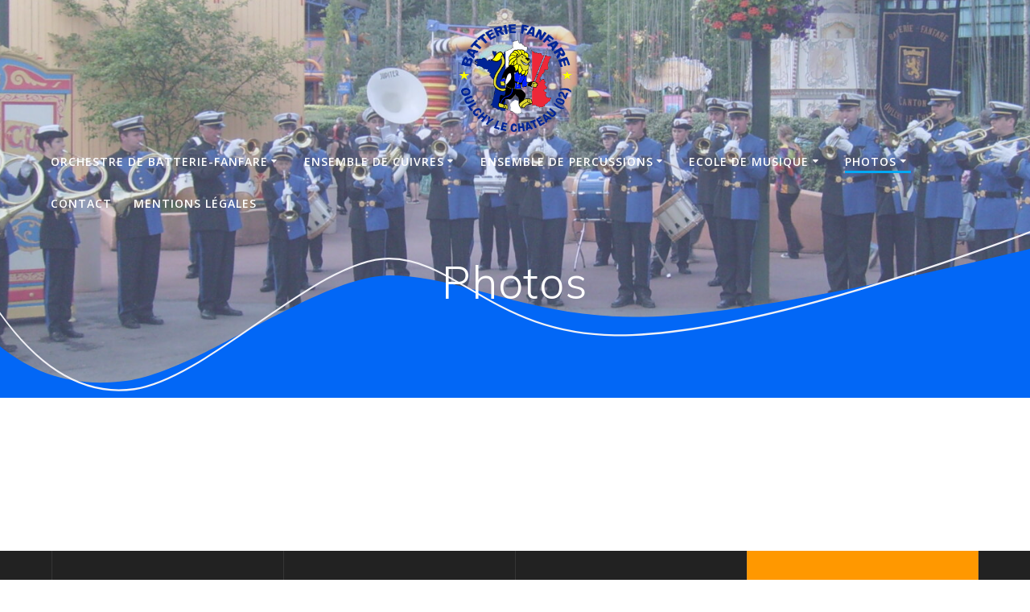

--- FILE ---
content_type: text/html; charset=UTF-8
request_url: https://bf-oulchy.com/index.php/photos/
body_size: 11140
content:
<!DOCTYPE html>
<html lang="fr-FR">
<head>
    <meta charset="UTF-8">
    <meta name="viewport" content="width=device-width, initial-scale=1">
    <link rel="profile" href="https://gmpg.org/xfn/11">

	    <script>
        (function (exports, d) {
            var _isReady = false,
                _event,
                _fns = [];

            function onReady(event) {
                d.removeEventListener("DOMContentLoaded", onReady);
                _isReady = true;
                _event = event;
                _fns.forEach(function (_fn) {
                    var fn = _fn[0],
                        context = _fn[1];
                    fn.call(context || exports, window.jQuery);
                });
            }

            function onReadyIe(event) {
                if (d.readyState === "complete") {
                    d.detachEvent("onreadystatechange", onReadyIe);
                    _isReady = true;
                    _event = event;
                    _fns.forEach(function (_fn) {
                        var fn = _fn[0],
                            context = _fn[1];
                        fn.call(context || exports, event);
                    });
                }
            }

            d.addEventListener && d.addEventListener("DOMContentLoaded", onReady) ||
            d.attachEvent && d.attachEvent("onreadystatechange", onReadyIe);

            function domReady(fn, context) {
                if (_isReady) {
                    fn.call(context, _event);
                }

                _fns.push([fn, context]);
            }

            exports.mesmerizeDomReady = domReady;
        })(window, document);
    </script>
	<meta name='robots' content='index, follow, max-image-preview:large, max-snippet:-1, max-video-preview:-1' />

	<!-- This site is optimized with the Yoast SEO plugin v26.7 - https://yoast.com/wordpress/plugins/seo/ -->
	<title>Photos &#8211; Batterie-Fanfare d&#039;Oulchy-le-Château</title>
	<link rel="canonical" href="https://bf-oulchy.com/index.php/photos/" />
	<meta property="og:locale" content="fr_FR" />
	<meta property="og:type" content="article" />
	<meta property="og:title" content="Photos &#8211; Batterie-Fanfare d&#039;Oulchy-le-Château" />
	<meta property="og:url" content="https://bf-oulchy.com/index.php/photos/" />
	<meta property="og:site_name" content="Batterie-Fanfare d&#039;Oulchy-le-Château" />
	<meta property="article:modified_time" content="2021-01-30T09:35:04+00:00" />
	<meta property="og:image" content="https://bf-oulchy.com/wp-content/uploads/2021/06/cropped-Oulchy@Asterix02-07-09-scaled-1.jpg" />
	<meta property="og:image:width" content="1920" />
	<meta property="og:image:height" content="587" />
	<meta property="og:image:type" content="image/jpeg" />
	<meta name="twitter:card" content="summary_large_image" />
	<script type="application/ld+json" class="yoast-schema-graph">{"@context":"https://schema.org","@graph":[{"@type":"WebPage","@id":"https://bf-oulchy.com/index.php/photos/","url":"https://bf-oulchy.com/index.php/photos/","name":"Photos &#8211; Batterie-Fanfare d&#039;Oulchy-le-Château","isPartOf":{"@id":"https://bf-oulchy.com/#website"},"datePublished":"2021-01-30T09:35:03+00:00","dateModified":"2021-01-30T09:35:04+00:00","breadcrumb":{"@id":"https://bf-oulchy.com/index.php/photos/#breadcrumb"},"inLanguage":"fr-FR","potentialAction":[{"@type":"ReadAction","target":["https://bf-oulchy.com/index.php/photos/"]}]},{"@type":"BreadcrumbList","@id":"https://bf-oulchy.com/index.php/photos/#breadcrumb","itemListElement":[{"@type":"ListItem","position":1,"name":"Accueil","item":"https://bf-oulchy.com/"},{"@type":"ListItem","position":2,"name":"Photos"}]},{"@type":"WebSite","@id":"https://bf-oulchy.com/#website","url":"https://bf-oulchy.com/","name":"Batterie-Fanfare d'Oulchy-le-Château","description":"","publisher":{"@id":"https://bf-oulchy.com/#organization"},"potentialAction":[{"@type":"SearchAction","target":{"@type":"EntryPoint","urlTemplate":"https://bf-oulchy.com/?s={search_term_string}"},"query-input":{"@type":"PropertyValueSpecification","valueRequired":true,"valueName":"search_term_string"}}],"inLanguage":"fr-FR"},{"@type":"Organization","@id":"https://bf-oulchy.com/#organization","name":"Batterie-Fanfare d'Oulchy-le-Château","alternateName":"BF Oulchy","url":"https://bf-oulchy.com/","logo":{"@type":"ImageObject","inLanguage":"fr-FR","@id":"https://bf-oulchy.com/#/schema/logo/image/","url":"https://bf-oulchy.com/wp-content/uploads/2022/09/logo22_modif-sans-fond-blanc.png","contentUrl":"https://bf-oulchy.com/wp-content/uploads/2022/09/logo22_modif-sans-fond-blanc.png","width":500,"height":500,"caption":"Batterie-Fanfare d'Oulchy-le-Château"},"image":{"@id":"https://bf-oulchy.com/#/schema/logo/image/"}}]}</script>
	<!-- / Yoast SEO plugin. -->


<link rel='dns-prefetch' href='//fonts.googleapis.com' />
<link rel="alternate" type="application/rss+xml" title="Batterie-Fanfare d&#039;Oulchy-le-Château &raquo; Flux" href="https://bf-oulchy.com/index.php/feed/" />
<link rel="alternate" type="application/rss+xml" title="Batterie-Fanfare d&#039;Oulchy-le-Château &raquo; Flux des commentaires" href="https://bf-oulchy.com/index.php/comments/feed/" />
<link rel="alternate" title="oEmbed (JSON)" type="application/json+oembed" href="https://bf-oulchy.com/index.php/wp-json/oembed/1.0/embed?url=https%3A%2F%2Fbf-oulchy.com%2Findex.php%2Fphotos%2F" />
<link rel="alternate" title="oEmbed (XML)" type="text/xml+oembed" href="https://bf-oulchy.com/index.php/wp-json/oembed/1.0/embed?url=https%3A%2F%2Fbf-oulchy.com%2Findex.php%2Fphotos%2F&#038;format=xml" />
<style id='wp-img-auto-sizes-contain-inline-css' type='text/css'>
img:is([sizes=auto i],[sizes^="auto," i]){contain-intrinsic-size:3000px 1500px}
/*# sourceURL=wp-img-auto-sizes-contain-inline-css */
</style>
<link rel='stylesheet' id='ai1ec_style-css' href='//bf-oulchy.com/wp-content/plugins/all-in-one-event-calendar/public/themes-ai1ec/vortex/css/ai1ec_parsed_css.css?ver=3.0.0' type='text/css' media='all' />
<link rel='stylesheet' id='wp-block-library-css' href='https://bf-oulchy.com/wp-includes/css/dist/block-library/style.min.css?ver=fc46c45e68ecbfe8437dcfa82ab92e8b' type='text/css' media='all' />
<style id='classic-theme-styles-inline-css' type='text/css'>
/*! This file is auto-generated */
.wp-block-button__link{color:#fff;background-color:#32373c;border-radius:9999px;box-shadow:none;text-decoration:none;padding:calc(.667em + 2px) calc(1.333em + 2px);font-size:1.125em}.wp-block-file__button{background:#32373c;color:#fff;text-decoration:none}
/*# sourceURL=/wp-includes/css/classic-themes.min.css */
</style>
<style id='global-styles-inline-css' type='text/css'>
:root{--wp--preset--aspect-ratio--square: 1;--wp--preset--aspect-ratio--4-3: 4/3;--wp--preset--aspect-ratio--3-4: 3/4;--wp--preset--aspect-ratio--3-2: 3/2;--wp--preset--aspect-ratio--2-3: 2/3;--wp--preset--aspect-ratio--16-9: 16/9;--wp--preset--aspect-ratio--9-16: 9/16;--wp--preset--color--black: #000000;--wp--preset--color--cyan-bluish-gray: #abb8c3;--wp--preset--color--white: #ffffff;--wp--preset--color--pale-pink: #f78da7;--wp--preset--color--vivid-red: #cf2e2e;--wp--preset--color--luminous-vivid-orange: #ff6900;--wp--preset--color--luminous-vivid-amber: #fcb900;--wp--preset--color--light-green-cyan: #7bdcb5;--wp--preset--color--vivid-green-cyan: #00d084;--wp--preset--color--pale-cyan-blue: #8ed1fc;--wp--preset--color--vivid-cyan-blue: #0693e3;--wp--preset--color--vivid-purple: #9b51e0;--wp--preset--gradient--vivid-cyan-blue-to-vivid-purple: linear-gradient(135deg,rgb(6,147,227) 0%,rgb(155,81,224) 100%);--wp--preset--gradient--light-green-cyan-to-vivid-green-cyan: linear-gradient(135deg,rgb(122,220,180) 0%,rgb(0,208,130) 100%);--wp--preset--gradient--luminous-vivid-amber-to-luminous-vivid-orange: linear-gradient(135deg,rgb(252,185,0) 0%,rgb(255,105,0) 100%);--wp--preset--gradient--luminous-vivid-orange-to-vivid-red: linear-gradient(135deg,rgb(255,105,0) 0%,rgb(207,46,46) 100%);--wp--preset--gradient--very-light-gray-to-cyan-bluish-gray: linear-gradient(135deg,rgb(238,238,238) 0%,rgb(169,184,195) 100%);--wp--preset--gradient--cool-to-warm-spectrum: linear-gradient(135deg,rgb(74,234,220) 0%,rgb(151,120,209) 20%,rgb(207,42,186) 40%,rgb(238,44,130) 60%,rgb(251,105,98) 80%,rgb(254,248,76) 100%);--wp--preset--gradient--blush-light-purple: linear-gradient(135deg,rgb(255,206,236) 0%,rgb(152,150,240) 100%);--wp--preset--gradient--blush-bordeaux: linear-gradient(135deg,rgb(254,205,165) 0%,rgb(254,45,45) 50%,rgb(107,0,62) 100%);--wp--preset--gradient--luminous-dusk: linear-gradient(135deg,rgb(255,203,112) 0%,rgb(199,81,192) 50%,rgb(65,88,208) 100%);--wp--preset--gradient--pale-ocean: linear-gradient(135deg,rgb(255,245,203) 0%,rgb(182,227,212) 50%,rgb(51,167,181) 100%);--wp--preset--gradient--electric-grass: linear-gradient(135deg,rgb(202,248,128) 0%,rgb(113,206,126) 100%);--wp--preset--gradient--midnight: linear-gradient(135deg,rgb(2,3,129) 0%,rgb(40,116,252) 100%);--wp--preset--font-size--small: 13px;--wp--preset--font-size--medium: 20px;--wp--preset--font-size--large: 36px;--wp--preset--font-size--x-large: 42px;--wp--preset--spacing--20: 0.44rem;--wp--preset--spacing--30: 0.67rem;--wp--preset--spacing--40: 1rem;--wp--preset--spacing--50: 1.5rem;--wp--preset--spacing--60: 2.25rem;--wp--preset--spacing--70: 3.38rem;--wp--preset--spacing--80: 5.06rem;--wp--preset--shadow--natural: 6px 6px 9px rgba(0, 0, 0, 0.2);--wp--preset--shadow--deep: 12px 12px 50px rgba(0, 0, 0, 0.4);--wp--preset--shadow--sharp: 6px 6px 0px rgba(0, 0, 0, 0.2);--wp--preset--shadow--outlined: 6px 6px 0px -3px rgb(255, 255, 255), 6px 6px rgb(0, 0, 0);--wp--preset--shadow--crisp: 6px 6px 0px rgb(0, 0, 0);}:where(.is-layout-flex){gap: 0.5em;}:where(.is-layout-grid){gap: 0.5em;}body .is-layout-flex{display: flex;}.is-layout-flex{flex-wrap: wrap;align-items: center;}.is-layout-flex > :is(*, div){margin: 0;}body .is-layout-grid{display: grid;}.is-layout-grid > :is(*, div){margin: 0;}:where(.wp-block-columns.is-layout-flex){gap: 2em;}:where(.wp-block-columns.is-layout-grid){gap: 2em;}:where(.wp-block-post-template.is-layout-flex){gap: 1.25em;}:where(.wp-block-post-template.is-layout-grid){gap: 1.25em;}.has-black-color{color: var(--wp--preset--color--black) !important;}.has-cyan-bluish-gray-color{color: var(--wp--preset--color--cyan-bluish-gray) !important;}.has-white-color{color: var(--wp--preset--color--white) !important;}.has-pale-pink-color{color: var(--wp--preset--color--pale-pink) !important;}.has-vivid-red-color{color: var(--wp--preset--color--vivid-red) !important;}.has-luminous-vivid-orange-color{color: var(--wp--preset--color--luminous-vivid-orange) !important;}.has-luminous-vivid-amber-color{color: var(--wp--preset--color--luminous-vivid-amber) !important;}.has-light-green-cyan-color{color: var(--wp--preset--color--light-green-cyan) !important;}.has-vivid-green-cyan-color{color: var(--wp--preset--color--vivid-green-cyan) !important;}.has-pale-cyan-blue-color{color: var(--wp--preset--color--pale-cyan-blue) !important;}.has-vivid-cyan-blue-color{color: var(--wp--preset--color--vivid-cyan-blue) !important;}.has-vivid-purple-color{color: var(--wp--preset--color--vivid-purple) !important;}.has-black-background-color{background-color: var(--wp--preset--color--black) !important;}.has-cyan-bluish-gray-background-color{background-color: var(--wp--preset--color--cyan-bluish-gray) !important;}.has-white-background-color{background-color: var(--wp--preset--color--white) !important;}.has-pale-pink-background-color{background-color: var(--wp--preset--color--pale-pink) !important;}.has-vivid-red-background-color{background-color: var(--wp--preset--color--vivid-red) !important;}.has-luminous-vivid-orange-background-color{background-color: var(--wp--preset--color--luminous-vivid-orange) !important;}.has-luminous-vivid-amber-background-color{background-color: var(--wp--preset--color--luminous-vivid-amber) !important;}.has-light-green-cyan-background-color{background-color: var(--wp--preset--color--light-green-cyan) !important;}.has-vivid-green-cyan-background-color{background-color: var(--wp--preset--color--vivid-green-cyan) !important;}.has-pale-cyan-blue-background-color{background-color: var(--wp--preset--color--pale-cyan-blue) !important;}.has-vivid-cyan-blue-background-color{background-color: var(--wp--preset--color--vivid-cyan-blue) !important;}.has-vivid-purple-background-color{background-color: var(--wp--preset--color--vivid-purple) !important;}.has-black-border-color{border-color: var(--wp--preset--color--black) !important;}.has-cyan-bluish-gray-border-color{border-color: var(--wp--preset--color--cyan-bluish-gray) !important;}.has-white-border-color{border-color: var(--wp--preset--color--white) !important;}.has-pale-pink-border-color{border-color: var(--wp--preset--color--pale-pink) !important;}.has-vivid-red-border-color{border-color: var(--wp--preset--color--vivid-red) !important;}.has-luminous-vivid-orange-border-color{border-color: var(--wp--preset--color--luminous-vivid-orange) !important;}.has-luminous-vivid-amber-border-color{border-color: var(--wp--preset--color--luminous-vivid-amber) !important;}.has-light-green-cyan-border-color{border-color: var(--wp--preset--color--light-green-cyan) !important;}.has-vivid-green-cyan-border-color{border-color: var(--wp--preset--color--vivid-green-cyan) !important;}.has-pale-cyan-blue-border-color{border-color: var(--wp--preset--color--pale-cyan-blue) !important;}.has-vivid-cyan-blue-border-color{border-color: var(--wp--preset--color--vivid-cyan-blue) !important;}.has-vivid-purple-border-color{border-color: var(--wp--preset--color--vivid-purple) !important;}.has-vivid-cyan-blue-to-vivid-purple-gradient-background{background: var(--wp--preset--gradient--vivid-cyan-blue-to-vivid-purple) !important;}.has-light-green-cyan-to-vivid-green-cyan-gradient-background{background: var(--wp--preset--gradient--light-green-cyan-to-vivid-green-cyan) !important;}.has-luminous-vivid-amber-to-luminous-vivid-orange-gradient-background{background: var(--wp--preset--gradient--luminous-vivid-amber-to-luminous-vivid-orange) !important;}.has-luminous-vivid-orange-to-vivid-red-gradient-background{background: var(--wp--preset--gradient--luminous-vivid-orange-to-vivid-red) !important;}.has-very-light-gray-to-cyan-bluish-gray-gradient-background{background: var(--wp--preset--gradient--very-light-gray-to-cyan-bluish-gray) !important;}.has-cool-to-warm-spectrum-gradient-background{background: var(--wp--preset--gradient--cool-to-warm-spectrum) !important;}.has-blush-light-purple-gradient-background{background: var(--wp--preset--gradient--blush-light-purple) !important;}.has-blush-bordeaux-gradient-background{background: var(--wp--preset--gradient--blush-bordeaux) !important;}.has-luminous-dusk-gradient-background{background: var(--wp--preset--gradient--luminous-dusk) !important;}.has-pale-ocean-gradient-background{background: var(--wp--preset--gradient--pale-ocean) !important;}.has-electric-grass-gradient-background{background: var(--wp--preset--gradient--electric-grass) !important;}.has-midnight-gradient-background{background: var(--wp--preset--gradient--midnight) !important;}.has-small-font-size{font-size: var(--wp--preset--font-size--small) !important;}.has-medium-font-size{font-size: var(--wp--preset--font-size--medium) !important;}.has-large-font-size{font-size: var(--wp--preset--font-size--large) !important;}.has-x-large-font-size{font-size: var(--wp--preset--font-size--x-large) !important;}
:where(.wp-block-post-template.is-layout-flex){gap: 1.25em;}:where(.wp-block-post-template.is-layout-grid){gap: 1.25em;}
:where(.wp-block-term-template.is-layout-flex){gap: 1.25em;}:where(.wp-block-term-template.is-layout-grid){gap: 1.25em;}
:where(.wp-block-columns.is-layout-flex){gap: 2em;}:where(.wp-block-columns.is-layout-grid){gap: 2em;}
:root :where(.wp-block-pullquote){font-size: 1.5em;line-height: 1.6;}
/*# sourceURL=global-styles-inline-css */
</style>
<link rel='stylesheet' id='contact-form-7-css' href='https://bf-oulchy.com/wp-content/plugins/contact-form-7/includes/css/styles.css?ver=6.1.4' type='text/css' media='all' />
<link rel='stylesheet' id='mesmerize-style-css' href='https://bf-oulchy.com/wp-content/themes/mesmerize/style.min.css?ver=1.6.158' type='text/css' media='all' />
<style id='mesmerize-style-inline-css' type='text/css'>
img.logo.dark, img.custom-logo{width:auto;max-height:150px !important;}
/** cached kirki style */@media screen and (min-width: 768px){.header-homepage{background-position:center center;}.header{background-position:center center;}}.header-homepage:not(.header-slide).color-overlay:before{background:#113987;}.header-homepage:not(.header-slide) .background-overlay,.header-homepage:not(.header-slide).color-overlay::before{opacity:0.3;}.header-homepage-arrow{font-size:calc( 50px * 0.84 );bottom:24px;background:rgba(255,255,255,0);}.header-homepage-arrow > i.fa{width:50px;height:50px;}.header-homepage-arrow > i{color:rgb(255,255,255);}.mesmerize-front-page .header-separator .svg-white-bg{fill:rgb(91,166,241)!important;}.mesmerize-front-page .header-separator svg{height:198px!important;}.header.color-overlay:before{background:#B7C4F8;}.header .background-overlay,.header.color-overlay::before{opacity:0.35;}.header.color-overlay:after{filter:invert(20%) ;}body .header .svg-white-bg{fill:rgb(2,103,246)!important;}.mesmerize-inner-page .header .svg-accent{stroke:rgb(241,241,247)!important;}.header-separator svg{height:235px!important;}.header-homepage .header-description-row{padding-top:10%;padding-bottom:10%;}.inner-header-description{padding-top:2%;padding-bottom:7%;}@media screen and (max-width:767px){.header-homepage .header-description-row{padding-top:10%;padding-bottom:40%;}}@media only screen and (min-width: 768px){.header-content .align-holder{width:70%!important;}.inner-header-description{text-align:center!important;}}
/*# sourceURL=mesmerize-style-inline-css */
</style>
<link rel='stylesheet' id='mesmerize-style-bundle-css' href='https://bf-oulchy.com/wp-content/themes/mesmerize/assets/css/theme.bundle.min.css?ver=1.6.158' type='text/css' media='all' />
<link rel='stylesheet' id='mesmerize-fonts-css' href="" data-href='https://fonts.googleapis.com/css?family=Open+Sans%3A300%2C400%2C600%2C700%7CMuli%3A300%2C300italic%2C400%2C400italic%2C600%2C600italic%2C700%2C700italic%2C900%2C900italic%7CPlayfair+Display%3A400%2C400italic%2C700%2C700italic&#038;subset=latin%2Clatin-ext&#038;display=swap' type='text/css' media='all' />
<script type="text/javascript" src="https://bf-oulchy.com/wp-includes/js/jquery/jquery.min.js?ver=3.7.1" id="jquery-core-js"></script>
<script type="text/javascript" src="https://bf-oulchy.com/wp-includes/js/jquery/jquery-migrate.min.js?ver=3.4.1" id="jquery-migrate-js"></script>
<script type="text/javascript" id="jquery-js-after">
/* <![CDATA[ */
    
        (function () {
            function setHeaderTopSpacing() {

                setTimeout(function() {
                  var headerTop = document.querySelector('.header-top');
                  var headers = document.querySelectorAll('.header-wrapper .header,.header-wrapper .header-homepage');

                  for (var i = 0; i < headers.length; i++) {
                      var item = headers[i];
                      item.style.paddingTop = headerTop.getBoundingClientRect().height + "px";
                  }

                    var languageSwitcher = document.querySelector('.mesmerize-language-switcher');

                    if(languageSwitcher){
                        languageSwitcher.style.top = "calc( " +  headerTop.getBoundingClientRect().height + "px + 1rem)" ;
                    }
                    
                }, 100);

             
            }

            window.addEventListener('resize', setHeaderTopSpacing);
            window.mesmerizeSetHeaderTopSpacing = setHeaderTopSpacing
            mesmerizeDomReady(setHeaderTopSpacing);
        })();
    
    
//# sourceURL=jquery-js-after
/* ]]> */
</script>
<link rel="https://api.w.org/" href="https://bf-oulchy.com/index.php/wp-json/" /><link rel="alternate" title="JSON" type="application/json" href="https://bf-oulchy.com/index.php/wp-json/wp/v2/pages/150" /><link rel="EditURI" type="application/rsd+xml" title="RSD" href="https://bf-oulchy.com/xmlrpc.php?rsd" />
<style type="text/css" id="simple-css-output">/* Personnalisation formulaire CF7 */form.wpcf7-form {background: transparent; /* Couleur du fond du formulaire */padding: 2em; /* Espace autour du formulaire */box-shadow: 0 0 1em rgba(0,0,0,.03); /* Ombre autour du formulaire */color: #0B1529; /* Couleur de texte des étiquettes */}@media screen and (max-width: 800px) {form.wpcf7-form {padding: 0; /* Espace autour du formulaire sur mobile */box-shadow: none; /* Supprime ombre autour du formulaire sur mobile*/}}form.wpcf7-form>h3 {margin-bottom: 0.3em; /* Marge en bas du titre H3 du formulaire */margin-top: 0em; /* Marge en haut du titre H3 du formulaire */}form.wpcf7-form * {transition: 225ms; /* Tempère les transitions */}form.wpcf7-form label {cursor: pointer; /* Transforme le curseur en main */font-size: 0.9em; /* Gère la taille de la police des étiquettes */font-weight: bold; /* Passe les étiquettes en gras */}.wpcf7-checkbox, .wpcf7-radio {color : #1C3669; /* Couleur listes */}form.wpcf7-form input,form.wpcf7-form select,form.wpcf7-form textarea {background: #fefefe; /* Couleur du fond des cases */font-size: 0.8em; /* Gère la taille de la police des cases */border: 1px solid #ececed; /* Bordures des cases */color: #122345; /* Couleur du texte des cases */margin: 7px; /* Ajout d'un espace autour des cases */}form.wpcf7-form input:hover,form.wpcf7-form select:hover,form.wpcf7-form textarea:hover {cursor: pointer; /* Transforme le curseur en main au survol */box-shadow: 0 0 2px #cccccd; /* Ombre autour de la case au survol */}form.wpcf7-form input:focus,form.wpcf7-form select:focus,form.wpcf7-form textarea:focus {border: 2px solid #cccccd; /* Bordure de la case sélectionnée */outline: none; /* Supprime l'effet de halo */}form.wpcf7-form input[type="submit"] {padding: 2em; /* Ajout d'un espace dans le bouton */border: 2px solid #010f18; /* Bordure du bouton */box-shadow: none; /* Supprime l'ombre du bouton */background: #022136; /* Couleur de fond du bouton */color: #ffffff; /* Couleur du texte du bouton */text-decoration:none; /* Supprime soulignement */font-size: 1em; /* Taille du texte du bouton */}@media screen and (max-width: 800px) {form.wpcf7-form input[type="submit"] {padding: 0.5em; /* Ajout d'un espace dans le bouton sur mobile */font-size: 1em; /* Taille du texte du bouton sur mobile */}}form.wpcf7-form input[type="submit"]:hover {background-color: #010f18; /* Couleur de fond du bouton au survol */text-decoration:none; /* Supprime soulignement */}span.wpcf7-not-valid-tip {color: #38abf9; /* Couleur du texte d'erreur */font-size: 15px; /* Gère la taille du texte d'erreur */margin-top: 5px; /* Marge en haut du texte d'erreur */}div.wpcf7-response-output {padding: 1em !important;margin: 0 !important;}/* Supprimer couleur bordures tableau */.cf7resp table, .cf7resp table * {border-color: transparent;}/* Empiler tableau mobiles */@media screen and (max-width: 640px) {.cf7resp table,.cf7resp tbody,.cf7resp tr,.cf7resp td {display: block;}}</style>    <script type="text/javascript" data-name="async-styles">
        (function () {
            var links = document.querySelectorAll('link[data-href]');
            for (var i = 0; i < links.length; i++) {
                var item = links[i];
                item.href = item.getAttribute('data-href')
            }
        })();
    </script>
	<meta name="generator" content="Elementor 3.34.1; features: additional_custom_breakpoints; settings: css_print_method-internal, google_font-enabled, font_display-auto">
			<style>
				.e-con.e-parent:nth-of-type(n+4):not(.e-lazyloaded):not(.e-no-lazyload),
				.e-con.e-parent:nth-of-type(n+4):not(.e-lazyloaded):not(.e-no-lazyload) * {
					background-image: none !important;
				}
				@media screen and (max-height: 1024px) {
					.e-con.e-parent:nth-of-type(n+3):not(.e-lazyloaded):not(.e-no-lazyload),
					.e-con.e-parent:nth-of-type(n+3):not(.e-lazyloaded):not(.e-no-lazyload) * {
						background-image: none !important;
					}
				}
				@media screen and (max-height: 640px) {
					.e-con.e-parent:nth-of-type(n+2):not(.e-lazyloaded):not(.e-no-lazyload),
					.e-con.e-parent:nth-of-type(n+2):not(.e-lazyloaded):not(.e-no-lazyload) * {
						background-image: none !important;
					}
				}
			</style>
			        <style data-name="header-shapes">
            .header.color-overlay:after {background:url(https://bf-oulchy.com/wp-content/themes/mesmerize/assets/images/header-shapes/circles.png) center center/ cover no-repeat}        </style>
            <style data-name="background-content-colors">
        .mesmerize-inner-page .page-content,
        .mesmerize-inner-page .content,
        .mesmerize-front-page.mesmerize-content-padding .page-content {
            background-color: transparent;
        }
    </style>
    </head>

<body data-rsssl=1 class="wp-singular page-template-default page page-id-150 wp-custom-logo wp-theme-mesmerize mesmerize-inner-page elementor-default elementor-kit-175">
<style>
.screen-reader-text[href="#page-content"]:focus {
   background-color: #f1f1f1;
   border-radius: 3px;
   box-shadow: 0 0 2px 2px rgba(0, 0, 0, 0.6);
   clip: auto !important;
   clip-path: none;
   color: #21759b;

}
</style>
<a class="skip-link screen-reader-text" href="#page-content">Passer au contenu</a>

<div  id="page-top" class="header-top">
		<div class="navigation-bar logo-above-menu " >
    <div class="navigation-wrapper ">
        <div class="row basis-auto between-xs">
	        <div class="logo_col col-xs col-sm-12 center-sm">
	            <a href="https://bf-oulchy.com/" class="custom-logo-link" data-type="group"  data-dynamic-mod="true" rel="home"><img width="500" height="473" src="https://bf-oulchy.com/wp-content/uploads/2022/05/cropped-logo22_modif-sans-fond-blanc.png" class="custom-logo" alt="Batterie-Fanfare d&#039;Oulchy-le-Château" decoding="async" srcset="https://bf-oulchy.com/wp-content/uploads/2022/05/cropped-logo22_modif-sans-fond-blanc.png 500w, https://bf-oulchy.com/wp-content/uploads/2022/05/cropped-logo22_modif-sans-fond-blanc-300x284.png 300w" sizes="(max-width: 500px) 100vw, 500px" /></a>	        </div>
	        <div class="main_menu_col col-xs-fit col-sm">
	            <div id="mainmenu_container" class="row"><ul id="main_menu" class="active-line-bottom main-menu dropdown-menu"><li id="menu-item-30" class="menu-item menu-item-type-post_type menu-item-object-page menu-item-has-children menu-item-30"><a href="https://bf-oulchy.com/index.php/batterie-fanfare/">Orchestre de Batterie-Fanfare</a>
<ul class="sub-menu">
	<li id="menu-item-742" class="menu-item menu-item-type-post_type menu-item-object-post menu-item-742"><a href="https://bf-oulchy.com/index.php/2025/05/16/historique/">Historique</a></li>
	<li id="menu-item-280" class="menu-item menu-item-type-post_type menu-item-object-page menu-item-has-children menu-item-280"><a href="https://bf-oulchy.com/index.php/actualites/">Actualités</a>
	<ul class="sub-menu">
		<li id="menu-item-835" class="menu-item menu-item-type-post_type menu-item-object-post menu-item-835"><a href="https://bf-oulchy.com/index.php/2025/12/22/830/">JOYEUSES FÊTES</a></li>
		<li id="menu-item-825" class="menu-item menu-item-type-post_type menu-item-object-post menu-item-825"><a href="https://bf-oulchy.com/index.php/2025/11/13/les-prochains-rendez-vous-de-la-bf-a-vos-agendas/">Les prochains rendez-vous de la BF… à vos agendas</a></li>
		<li id="menu-item-826" class="menu-item menu-item-type-post_type menu-item-object-post menu-item-826"><a href="https://bf-oulchy.com/index.php/2025/11/13/activites-de-la-bf-depuis-la-rentree/">Activités de la BF depuis le mois de juin</a></li>
		<li id="menu-item-765" class="menu-item menu-item-type-post_type menu-item-object-post menu-item-765"><a href="https://bf-oulchy.com/index.php/2025/05/26/fete-de-larcherie-une-fleur-cantonale-2025-pluvieuse-mais-reussie-a-parcy-tigny/">Fête de l’archerie : une Fleur Cantonale 2025 pluvieuse, mais réussie à Parcy-Tigny</a></li>
		<li id="menu-item-720" class="menu-item menu-item-type-post_type menu-item-object-post menu-item-720"><a href="https://bf-oulchy.com/index.php/2025/05/16/dernier-concert-des-50-ans-avec-la-batterie-fanfare-de-la-police-nationale/">Dernier concert des 50 ans avec la Batterie-Fanfare de la Police Nationale</a></li>
		<li id="menu-item-700" class="menu-item menu-item-type-post_type menu-item-object-post menu-item-700"><a href="https://bf-oulchy.com/index.php/2025/03/12/concert-de-gala/">Concert de gala</a></li>
		<li id="menu-item-692" class="menu-item menu-item-type-post_type menu-item-object-post menu-item-692"><a href="https://bf-oulchy.com/index.php/2025/02/11/loto-2025-batterie-fanfare/">LOTO 2025 de la Batterie-Fanfare</a></li>
		<li id="menu-item-681" class="menu-item menu-item-type-post_type menu-item-object-post menu-item-681"><a href="https://bf-oulchy.com/index.php/2025/01/06/676/">Les membres de la Batterie-Fanfare d’Oulchy-le-Château vous souhaite une merveilleuse année.</a></li>
		<li id="menu-item-619" class="menu-item menu-item-type-post_type menu-item-object-post menu-item-619"><a href="https://bf-oulchy.com/index.php/2024/08/27/programme-du-week-end-anniversaire-des-14-et-15-septembre/">Souvenirs du week-end anniversaire des 14 et 15 septembre</a></li>
		<li id="menu-item-593" class="menu-item menu-item-type-post_type menu-item-object-post menu-item-593"><a href="https://bf-oulchy.com/index.php/2024/06/14/1er-concert-anniversaire/">1er concert anniversaire</a></li>
		<li id="menu-item-405" class="menu-item menu-item-type-post_type menu-item-object-post menu-item-405"><a href="https://bf-oulchy.com/index.php/2022/11/08/concert-annuel-de-la-batterie-fanfare/">Concert annuel de la Batterie-Fanfare</a></li>
	</ul>
</li>
	<li id="menu-item-303" class="menu-item menu-item-type-post_type menu-item-object-page menu-item-has-children menu-item-303"><a href="https://bf-oulchy.com/index.php/achives/">Achives</a>
	<ul class="sub-menu">
		<li id="menu-item-733" class="menu-item menu-item-type-post_type menu-item-object-page menu-item-has-children menu-item-733"><a href="https://bf-oulchy.com/index.php/cinquantenaire-de-la-bf/">Cinquantenaire  de la BF</a>
		<ul class="sub-menu">
			<li id="menu-item-734" class="menu-item menu-item-type-post_type menu-item-object-post menu-item-734"><a href="https://bf-oulchy.com/index.php/2025/05/16/dernier-concert-des-50-ans-avec-la-batterie-fanfare-de-la-police-nationale/">Dernier concert des 50 ans avec la Batterie-Fanfare de la Police Nationale</a></li>
			<li id="menu-item-735" class="menu-item menu-item-type-post_type menu-item-object-post menu-item-735"><a href="https://bf-oulchy.com/index.php/2024/08/27/programme-du-week-end-anniversaire-des-14-et-15-septembre/">Souvenirs du week-end anniversaire des 14 et 15 septembre</a></li>
			<li id="menu-item-736" class="menu-item menu-item-type-post_type menu-item-object-post menu-item-736"><a href="https://bf-oulchy.com/index.php/2024/06/14/1er-concert-anniversaire/">1er concert anniversaire</a></li>
		</ul>
</li>
		<li id="menu-item-466" class="menu-item menu-item-type-post_type menu-item-object-page menu-item-has-children menu-item-466"><a href="https://bf-oulchy.com/index.php/concours-de-belote-au-profit-telethon/">Concours de belote au profit Téléthon</a>
		<ul class="sub-menu">
			<li id="menu-item-410" class="menu-item menu-item-type-post_type menu-item-object-post menu-item-410"><a href="https://bf-oulchy.com/index.php/2022/11/20/concours-de-belote-au-profit-du-telethon/">Concours de belote au profit du Téléthon 2022</a></li>
			<li id="menu-item-281" class="menu-item menu-item-type-post_type menu-item-object-post menu-item-281"><a href="https://bf-oulchy.com/index.php/2021/11/10/1er-concours-de-belote-du-telethon/">1er Concours de belote du Téléthon</a></li>
		</ul>
</li>
		<li id="menu-item-470" class="menu-item menu-item-type-post_type menu-item-object-page menu-item-has-children menu-item-470"><a href="https://bf-oulchy.com/index.php/prestations-musicales/">Prestations musicales</a>
		<ul class="sub-menu">
			<li id="menu-item-548" class="menu-item menu-item-type-post_type menu-item-object-post menu-item-548"><a href="https://bf-oulchy.com/index.php/2024/01/05/concert-de-sainte-cecile-a-saint-soupplets/">Concert de Sainte Cécile à Saint-Soupplets</a></li>
			<li id="menu-item-326" class="menu-item menu-item-type-post_type menu-item-object-post menu-item-326"><a href="https://bf-oulchy.com/index.php/2022/05/31/fetes-jean-de-la-fontaine-de-chateau-thierry/">Fêtes Jean de La Fontaine de Château-Thierry</a></li>
		</ul>
</li>
		<li id="menu-item-309" class="menu-item menu-item-type-post_type menu-item-object-post menu-item-309"><a href="https://bf-oulchy.com/index.php/2022/03/15/le-stage-bf-enfin-de-retour/">Le stage BF enfin de retour</a></li>
	</ul>
</li>
</ul>
</li>
<li id="menu-item-31" class="menu-item menu-item-type-post_type menu-item-object-page menu-item-has-children menu-item-31"><a href="https://bf-oulchy.com/index.php/ensemble-de-cuivres/">Ensemble de cuivres</a>
<ul class="sub-menu">
	<li id="menu-item-207" class="menu-item menu-item-type-post_type menu-item-object-post menu-item-207"><a href="https://bf-oulchy.com/index.php/2021/10/01/presentation/">Présentation</a></li>
</ul>
</li>
<li id="menu-item-32" class="menu-item menu-item-type-post_type menu-item-object-page menu-item-has-children menu-item-32"><a href="https://bf-oulchy.com/index.php/ensemble-de-percussions/">Ensemble de percussions</a>
<ul class="sub-menu">
	<li id="menu-item-223" class="menu-item menu-item-type-post_type menu-item-object-post menu-item-223"><a href="https://bf-oulchy.com/index.php/2021/10/01/presentation-de-lensemble-de-percussions/">Présentation</a></li>
</ul>
</li>
<li id="menu-item-33" class="menu-item menu-item-type-post_type menu-item-object-page menu-item-has-children menu-item-33"><a href="https://bf-oulchy.com/index.php/ecole-de-musique/">Ecole de musique</a>
<ul class="sub-menu">
	<li id="menu-item-264" class="menu-item menu-item-type-post_type menu-item-object-post menu-item-264"><a href="https://bf-oulchy.com/index.php/2021/10/01/presentation-2/">Présentation</a></li>
	<li id="menu-item-770" class="menu-item menu-item-type-post_type menu-item-object-post menu-item-770"><a href="https://bf-oulchy.com/index.php/2025/07/11/ecole-de-musique-en-route-pour-les-inscriptions/">École de musique : en route pour les inscriptions</a></li>
</ul>
</li>
<li id="menu-item-152" class="menu-item menu-item-type-post_type menu-item-object-page current-menu-item page_item page-item-150 current_page_item menu-item-has-children menu-item-152"><a href="https://bf-oulchy.com/index.php/photos/" aria-current="page">Photos</a>
<ul class="sub-menu">
	<li id="menu-item-721" class="menu-item menu-item-type-post_type menu-item-object-post menu-item-721"><a href="https://bf-oulchy.com/index.php/2025/05/16/dernier-concert-des-50-ans-avec-la-batterie-fanfare-de-la-police-nationale/">Dernier concert des 50 ans avec la Batterie-Fanfare de la Police Nationale</a></li>
	<li id="menu-item-722" class="menu-item menu-item-type-post_type menu-item-object-post menu-item-722"><a href="https://bf-oulchy.com/index.php/2024/08/27/programme-du-week-end-anniversaire-des-14-et-15-septembre/">Souvenirs du week-end anniversaire des 14 et 15 septembre</a></li>
	<li id="menu-item-359" class="menu-item menu-item-type-post_type menu-item-object-post menu-item-359"><a href="https://bf-oulchy.com/index.php/2022/08/24/travaux-salle-de-repetition-aout-2022/">Travaux salle de répétition – Août 2022</a></li>
	<li id="menu-item-369" class="menu-item menu-item-type-post_type menu-item-object-post menu-item-369"><a href="https://bf-oulchy.com/index.php/2022/08/24/fete-jean-de-la-fontaine-de-chateau-thierry-le-dimanche-26-juin-2022/">Reportage photo des Fêtes Jean de La Fontaine de Château-Thierry le dimanche 26 juin 2022</a></li>
</ul>
</li>
<li id="menu-item-445" class="menu-item menu-item-type-post_type menu-item-object-page menu-item-445"><a href="https://bf-oulchy.com/index.php/contact/">Contact</a></li>
<li id="menu-item-373" class="menu-item menu-item-type-post_type menu-item-object-page menu-item-privacy-policy menu-item-373"><a rel="privacy-policy" href="https://bf-oulchy.com/index.php/mentions-legales/">Mentions légales</a></li>
</ul></div>    <a href="#" data-component="offcanvas" data-target="#offcanvas-wrapper" data-direction="right" data-width="300px" data-push="false">
        <div class="bubble"></div>
        <i class="fa fa-bars"></i>
    </a>
    <div id="offcanvas-wrapper" class="hide force-hide  offcanvas-right">
        <div class="offcanvas-top">
            <div class="logo-holder">
                <a href="https://bf-oulchy.com/" class="custom-logo-link" data-type="group"  data-dynamic-mod="true" rel="home"><img width="500" height="473" src="https://bf-oulchy.com/wp-content/uploads/2022/05/cropped-logo22_modif-sans-fond-blanc.png" class="custom-logo" alt="Batterie-Fanfare d&#039;Oulchy-le-Château" decoding="async" srcset="https://bf-oulchy.com/wp-content/uploads/2022/05/cropped-logo22_modif-sans-fond-blanc.png 500w, https://bf-oulchy.com/wp-content/uploads/2022/05/cropped-logo22_modif-sans-fond-blanc-300x284.png 300w" sizes="(max-width: 500px) 100vw, 500px" /></a>            </div>
        </div>
        <div id="offcanvas-menu" class="menu-menu-principal-container"><ul id="offcanvas_menu" class="offcanvas_menu"><li class="menu-item menu-item-type-post_type menu-item-object-page menu-item-has-children menu-item-30"><a href="https://bf-oulchy.com/index.php/batterie-fanfare/">Orchestre de Batterie-Fanfare</a>
<ul class="sub-menu">
	<li class="menu-item menu-item-type-post_type menu-item-object-post menu-item-742"><a href="https://bf-oulchy.com/index.php/2025/05/16/historique/">Historique</a></li>
	<li class="menu-item menu-item-type-post_type menu-item-object-page menu-item-has-children menu-item-280"><a href="https://bf-oulchy.com/index.php/actualites/">Actualités</a>
	<ul class="sub-menu">
		<li class="menu-item menu-item-type-post_type menu-item-object-post menu-item-835"><a href="https://bf-oulchy.com/index.php/2025/12/22/830/">JOYEUSES FÊTES</a></li>
		<li class="menu-item menu-item-type-post_type menu-item-object-post menu-item-825"><a href="https://bf-oulchy.com/index.php/2025/11/13/les-prochains-rendez-vous-de-la-bf-a-vos-agendas/">Les prochains rendez-vous de la BF… à vos agendas</a></li>
		<li class="menu-item menu-item-type-post_type menu-item-object-post menu-item-826"><a href="https://bf-oulchy.com/index.php/2025/11/13/activites-de-la-bf-depuis-la-rentree/">Activités de la BF depuis le mois de juin</a></li>
		<li class="menu-item menu-item-type-post_type menu-item-object-post menu-item-765"><a href="https://bf-oulchy.com/index.php/2025/05/26/fete-de-larcherie-une-fleur-cantonale-2025-pluvieuse-mais-reussie-a-parcy-tigny/">Fête de l’archerie : une Fleur Cantonale 2025 pluvieuse, mais réussie à Parcy-Tigny</a></li>
		<li class="menu-item menu-item-type-post_type menu-item-object-post menu-item-720"><a href="https://bf-oulchy.com/index.php/2025/05/16/dernier-concert-des-50-ans-avec-la-batterie-fanfare-de-la-police-nationale/">Dernier concert des 50 ans avec la Batterie-Fanfare de la Police Nationale</a></li>
		<li class="menu-item menu-item-type-post_type menu-item-object-post menu-item-700"><a href="https://bf-oulchy.com/index.php/2025/03/12/concert-de-gala/">Concert de gala</a></li>
		<li class="menu-item menu-item-type-post_type menu-item-object-post menu-item-692"><a href="https://bf-oulchy.com/index.php/2025/02/11/loto-2025-batterie-fanfare/">LOTO 2025 de la Batterie-Fanfare</a></li>
		<li class="menu-item menu-item-type-post_type menu-item-object-post menu-item-681"><a href="https://bf-oulchy.com/index.php/2025/01/06/676/">Les membres de la Batterie-Fanfare d’Oulchy-le-Château vous souhaite une merveilleuse année.</a></li>
		<li class="menu-item menu-item-type-post_type menu-item-object-post menu-item-619"><a href="https://bf-oulchy.com/index.php/2024/08/27/programme-du-week-end-anniversaire-des-14-et-15-septembre/">Souvenirs du week-end anniversaire des 14 et 15 septembre</a></li>
		<li class="menu-item menu-item-type-post_type menu-item-object-post menu-item-593"><a href="https://bf-oulchy.com/index.php/2024/06/14/1er-concert-anniversaire/">1er concert anniversaire</a></li>
		<li class="menu-item menu-item-type-post_type menu-item-object-post menu-item-405"><a href="https://bf-oulchy.com/index.php/2022/11/08/concert-annuel-de-la-batterie-fanfare/">Concert annuel de la Batterie-Fanfare</a></li>
	</ul>
</li>
	<li class="menu-item menu-item-type-post_type menu-item-object-page menu-item-has-children menu-item-303"><a href="https://bf-oulchy.com/index.php/achives/">Achives</a>
	<ul class="sub-menu">
		<li class="menu-item menu-item-type-post_type menu-item-object-page menu-item-has-children menu-item-733"><a href="https://bf-oulchy.com/index.php/cinquantenaire-de-la-bf/">Cinquantenaire  de la BF</a>
		<ul class="sub-menu">
			<li class="menu-item menu-item-type-post_type menu-item-object-post menu-item-734"><a href="https://bf-oulchy.com/index.php/2025/05/16/dernier-concert-des-50-ans-avec-la-batterie-fanfare-de-la-police-nationale/">Dernier concert des 50 ans avec la Batterie-Fanfare de la Police Nationale</a></li>
			<li class="menu-item menu-item-type-post_type menu-item-object-post menu-item-735"><a href="https://bf-oulchy.com/index.php/2024/08/27/programme-du-week-end-anniversaire-des-14-et-15-septembre/">Souvenirs du week-end anniversaire des 14 et 15 septembre</a></li>
			<li class="menu-item menu-item-type-post_type menu-item-object-post menu-item-736"><a href="https://bf-oulchy.com/index.php/2024/06/14/1er-concert-anniversaire/">1er concert anniversaire</a></li>
		</ul>
</li>
		<li class="menu-item menu-item-type-post_type menu-item-object-page menu-item-has-children menu-item-466"><a href="https://bf-oulchy.com/index.php/concours-de-belote-au-profit-telethon/">Concours de belote au profit Téléthon</a>
		<ul class="sub-menu">
			<li class="menu-item menu-item-type-post_type menu-item-object-post menu-item-410"><a href="https://bf-oulchy.com/index.php/2022/11/20/concours-de-belote-au-profit-du-telethon/">Concours de belote au profit du Téléthon 2022</a></li>
			<li class="menu-item menu-item-type-post_type menu-item-object-post menu-item-281"><a href="https://bf-oulchy.com/index.php/2021/11/10/1er-concours-de-belote-du-telethon/">1er Concours de belote du Téléthon</a></li>
		</ul>
</li>
		<li class="menu-item menu-item-type-post_type menu-item-object-page menu-item-has-children menu-item-470"><a href="https://bf-oulchy.com/index.php/prestations-musicales/">Prestations musicales</a>
		<ul class="sub-menu">
			<li class="menu-item menu-item-type-post_type menu-item-object-post menu-item-548"><a href="https://bf-oulchy.com/index.php/2024/01/05/concert-de-sainte-cecile-a-saint-soupplets/">Concert de Sainte Cécile à Saint-Soupplets</a></li>
			<li class="menu-item menu-item-type-post_type menu-item-object-post menu-item-326"><a href="https://bf-oulchy.com/index.php/2022/05/31/fetes-jean-de-la-fontaine-de-chateau-thierry/">Fêtes Jean de La Fontaine de Château-Thierry</a></li>
		</ul>
</li>
		<li class="menu-item menu-item-type-post_type menu-item-object-post menu-item-309"><a href="https://bf-oulchy.com/index.php/2022/03/15/le-stage-bf-enfin-de-retour/">Le stage BF enfin de retour</a></li>
	</ul>
</li>
</ul>
</li>
<li class="menu-item menu-item-type-post_type menu-item-object-page menu-item-has-children menu-item-31"><a href="https://bf-oulchy.com/index.php/ensemble-de-cuivres/">Ensemble de cuivres</a>
<ul class="sub-menu">
	<li class="menu-item menu-item-type-post_type menu-item-object-post menu-item-207"><a href="https://bf-oulchy.com/index.php/2021/10/01/presentation/">Présentation</a></li>
</ul>
</li>
<li class="menu-item menu-item-type-post_type menu-item-object-page menu-item-has-children menu-item-32"><a href="https://bf-oulchy.com/index.php/ensemble-de-percussions/">Ensemble de percussions</a>
<ul class="sub-menu">
	<li class="menu-item menu-item-type-post_type menu-item-object-post menu-item-223"><a href="https://bf-oulchy.com/index.php/2021/10/01/presentation-de-lensemble-de-percussions/">Présentation</a></li>
</ul>
</li>
<li class="menu-item menu-item-type-post_type menu-item-object-page menu-item-has-children menu-item-33"><a href="https://bf-oulchy.com/index.php/ecole-de-musique/">Ecole de musique</a>
<ul class="sub-menu">
	<li class="menu-item menu-item-type-post_type menu-item-object-post menu-item-264"><a href="https://bf-oulchy.com/index.php/2021/10/01/presentation-2/">Présentation</a></li>
	<li class="menu-item menu-item-type-post_type menu-item-object-post menu-item-770"><a href="https://bf-oulchy.com/index.php/2025/07/11/ecole-de-musique-en-route-pour-les-inscriptions/">École de musique : en route pour les inscriptions</a></li>
</ul>
</li>
<li class="menu-item menu-item-type-post_type menu-item-object-page current-menu-item page_item page-item-150 current_page_item menu-item-has-children menu-item-152"><a href="https://bf-oulchy.com/index.php/photos/" aria-current="page">Photos</a>
<ul class="sub-menu">
	<li class="menu-item menu-item-type-post_type menu-item-object-post menu-item-721"><a href="https://bf-oulchy.com/index.php/2025/05/16/dernier-concert-des-50-ans-avec-la-batterie-fanfare-de-la-police-nationale/">Dernier concert des 50 ans avec la Batterie-Fanfare de la Police Nationale</a></li>
	<li class="menu-item menu-item-type-post_type menu-item-object-post menu-item-722"><a href="https://bf-oulchy.com/index.php/2024/08/27/programme-du-week-end-anniversaire-des-14-et-15-septembre/">Souvenirs du week-end anniversaire des 14 et 15 septembre</a></li>
	<li class="menu-item menu-item-type-post_type menu-item-object-post menu-item-359"><a href="https://bf-oulchy.com/index.php/2022/08/24/travaux-salle-de-repetition-aout-2022/">Travaux salle de répétition – Août 2022</a></li>
	<li class="menu-item menu-item-type-post_type menu-item-object-post menu-item-369"><a href="https://bf-oulchy.com/index.php/2022/08/24/fete-jean-de-la-fontaine-de-chateau-thierry-le-dimanche-26-juin-2022/">Reportage photo des Fêtes Jean de La Fontaine de Château-Thierry le dimanche 26 juin 2022</a></li>
</ul>
</li>
<li class="menu-item menu-item-type-post_type menu-item-object-page menu-item-445"><a href="https://bf-oulchy.com/index.php/contact/">Contact</a></li>
<li class="menu-item menu-item-type-post_type menu-item-object-page menu-item-privacy-policy menu-item-373"><a rel="privacy-policy" href="https://bf-oulchy.com/index.php/mentions-legales/">Mentions légales</a></li>
</ul></div>
            </div>
    	        </div>
	    </div>
    </div>
</div>
</div>

<div id="page" class="site">
    <div class="header-wrapper">
        <div  class='header  color-overlay  custom-mobile-image' style='; background-image:url(&quot;https://bf-oulchy.com/wp-content/uploads/2021/06/cropped-Oulchy@Asterix02-07-09-scaled-1.jpg&quot;); background-color:#09A6F0'>
            								    <div class="inner-header-description gridContainer">
        <div class="row header-description-row">
    <div class="col-xs col-xs-12">
        <h1 class="hero-title">
            Photos        </h1>
            </div>
        </div>
    </div>
        <script>
		if (window.mesmerizeSetHeaderTopSpacing) {
			window.mesmerizeSetHeaderTopSpacing();
		}
    </script>
                <div class="header-separator header-separator-bottom header-separator-reverse"><svg preserveAspectRatio="none" viewBox="0 0 1000 100" xmlns="http://www.w3.org/2000/svg">
    <g fill="none">
        <path class="svg-white-bg" d="M1000 27.588v-27.588h-1000v78.709c185.603-24.327 313.804-36.323 384.603-35.986 106.432.506 167.531 21.933 236.417 21.933s183.312-50.088 254.721-55.62c47.265-3.661 88.685 2.523 124.26 18.552z" fill="#000"/>
        <path class="svg-accent" d="M-1.23 87.791c171.627-34.447 300.773-52.658 387.438-54.634 129.998-2.964 166.902 40.422 235.909 40.422s175.29-63.463 246.825-68.994c47.69-3.687 91.633 10.063 131.828 41.25" stroke="#50E3C2" stroke-width="1"/>
    </g>
</svg></div>        </div>
    </div>

    <div id='page-content' class="page-content">
        <div class="gridContainer content">
            <div id="post-150" class="post-150 page type-page status-publish hentry">
  <div>
     </div>
    </div>
        </div>
    </div>

<!--WPFC_FOOTER_START--><div  class='footer footer-contact-boxes'>
    <div  class='footer-content'>
        <div class="gridContainer">
            <div class="row text-center">
                <div class="col-sm-3">
                        <div data-type="group"  data-dynamic-mod="true">
        <i class="big-icon fa fa-envelope-o"></i>
        <p>
            Batterie-Fanfare d'Oulchy-le-Château
chez Francis CALLAY       
8 rue du général De Gaulle       
02210 Oulchy-le-Château        </p>
    </div>
                    </div>
                <div class="col-sm-3">
                        <div data-type="group"  data-dynamic-mod="true">
        <i class="big-icon fa fa-at"></i>
        <p>
            bfoulchylechateau@gmail.com        </p>
    </div>
                    </div>
                <div class="col-sm-3">
                        <div data-type="group"  data-dynamic-mod="true">
        <i class="big-icon fa fa-phone"></i>
        <p>
            Mr Francis CALLAY: 03.23.55.27.46        </p>
    </div>
                    </div>
                <div class="col-sm-3 footer-bg-accent">
                    <div>
                            <div data-type="group"  data-dynamic-mod="true" class="footer-social-icons">
        
    </div>

                        </div>
                    <p  class="copyright">&copy;&nbsp;&nbsp;2026&nbsp;Batterie-Fanfare d&#039;Oulchy-le-Château.&nbsp;Construit avec WordPress et le <a rel="nofollow" target="_blank" href="https://extendthemes.com/go/built-with-mesmerize/" class="mesmerize-theme-link">thème Mesmerize</a></p>                </div>
            </div>
        </div>
    </div>
</div>
	</div>
<script type="speculationrules">
{"prefetch":[{"source":"document","where":{"and":[{"href_matches":"/*"},{"not":{"href_matches":["/wp-*.php","/wp-admin/*","/wp-content/uploads/*","/wp-content/*","/wp-content/plugins/*","/wp-content/themes/mesmerize/*","/*\\?(.+)"]}},{"not":{"selector_matches":"a[rel~=\"nofollow\"]"}},{"not":{"selector_matches":".no-prefetch, .no-prefetch a"}}]},"eagerness":"conservative"}]}
</script>
			<script>
				const lazyloadRunObserver = () => {
					const lazyloadBackgrounds = document.querySelectorAll( `.e-con.e-parent:not(.e-lazyloaded)` );
					const lazyloadBackgroundObserver = new IntersectionObserver( ( entries ) => {
						entries.forEach( ( entry ) => {
							if ( entry.isIntersecting ) {
								let lazyloadBackground = entry.target;
								if( lazyloadBackground ) {
									lazyloadBackground.classList.add( 'e-lazyloaded' );
								}
								lazyloadBackgroundObserver.unobserve( entry.target );
							}
						});
					}, { rootMargin: '200px 0px 200px 0px' } );
					lazyloadBackgrounds.forEach( ( lazyloadBackground ) => {
						lazyloadBackgroundObserver.observe( lazyloadBackground );
					} );
				};
				const events = [
					'DOMContentLoaded',
					'elementor/lazyload/observe',
				];
				events.forEach( ( event ) => {
					document.addEventListener( event, lazyloadRunObserver );
				} );
			</script>
			<script type="text/javascript" src="https://bf-oulchy.com/wp-includes/js/dist/hooks.min.js?ver=dd5603f07f9220ed27f1" id="wp-hooks-js"></script>
<script type="text/javascript" src="https://bf-oulchy.com/wp-includes/js/dist/i18n.min.js?ver=c26c3dc7bed366793375" id="wp-i18n-js"></script>
<script type="text/javascript" id="wp-i18n-js-after">
/* <![CDATA[ */
wp.i18n.setLocaleData( { 'text direction\u0004ltr': [ 'ltr' ] } );
//# sourceURL=wp-i18n-js-after
/* ]]> */
</script>
<script type="text/javascript" src="https://bf-oulchy.com/wp-content/plugins/contact-form-7/includes/swv/js/index.js?ver=6.1.4" id="swv-js"></script>
<script type="text/javascript" id="contact-form-7-js-translations">
/* <![CDATA[ */
( function( domain, translations ) {
	var localeData = translations.locale_data[ domain ] || translations.locale_data.messages;
	localeData[""].domain = domain;
	wp.i18n.setLocaleData( localeData, domain );
} )( "contact-form-7", {"translation-revision-date":"2025-02-06 12:02:14+0000","generator":"GlotPress\/4.0.1","domain":"messages","locale_data":{"messages":{"":{"domain":"messages","plural-forms":"nplurals=2; plural=n > 1;","lang":"fr"},"This contact form is placed in the wrong place.":["Ce formulaire de contact est plac\u00e9 dans un mauvais endroit."],"Error:":["Erreur\u00a0:"]}},"comment":{"reference":"includes\/js\/index.js"}} );
//# sourceURL=contact-form-7-js-translations
/* ]]> */
</script>
<script type="text/javascript" id="contact-form-7-js-before">
/* <![CDATA[ */
var wpcf7 = {
    "api": {
        "root": "https:\/\/bf-oulchy.com\/index.php\/wp-json\/",
        "namespace": "contact-form-7\/v1"
    }
};
//# sourceURL=contact-form-7-js-before
/* ]]> */
</script>
<script type="text/javascript" src="https://bf-oulchy.com/wp-content/plugins/contact-form-7/includes/js/index.js?ver=6.1.4" id="contact-form-7-js"></script>
<script type="text/javascript" id="secupress-dcts-timer-js-extra">
/* <![CDATA[ */
var secupressDctsTimer = {"gmtOffset":"1","dctsTimer":"30","cfDefaults":{"id_form":"commentform","id_submit":"submit"}};
//# sourceURL=secupress-dcts-timer-js-extra
/* ]]> */
</script>
<script type="text/javascript" src="https://bf-oulchy.com/wp-content/plugins/secupress/assets/admin/js/secupress-antispam.min.js?ver=2.6" id="secupress-dcts-timer-js"></script>
<script type="text/javascript"  defer="defer" src="https://bf-oulchy.com/wp-includes/js/imagesloaded.min.js?ver=5.0.0" id="imagesloaded-js"></script>
<script type="text/javascript"  defer="defer" src="https://bf-oulchy.com/wp-includes/js/masonry.min.js?ver=4.2.2" id="masonry-js"></script>
<script type="text/javascript"  defer="defer" src="https://bf-oulchy.com/wp-content/themes/mesmerize/assets/js/theme.bundle.min.js?ver=1.6.158" id="mesmerize-theme-js"></script>
    <script>
        /(trident|msie)/i.test(navigator.userAgent) && document.getElementById && window.addEventListener && window.addEventListener("hashchange", function () {
            var t, e = location.hash.substring(1);
            /^[A-z0-9_-]+$/.test(e) && (t = document.getElementById(e)) && (/^(?:a|select|input|button|textarea)$/i.test(t.tagName) || (t.tabIndex = -1), t.focus())
        }, !1);
    </script>
	</body>
</html>
